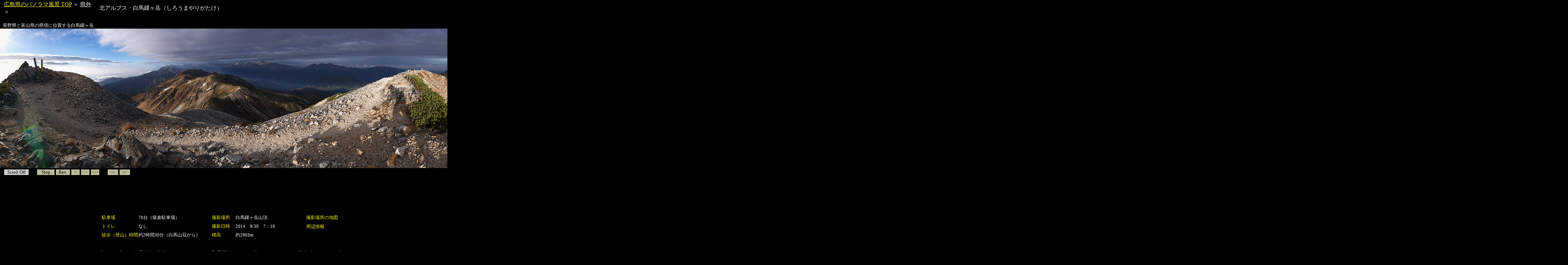

--- FILE ---
content_type: text/html
request_url: http://www.hirro.net/kengai/north-alps-shirouma-yarigatake1-1.html
body_size: 2152
content:
<!DOCTYPE HTML PUBLIC "-//W3C//DTD HTML 4.01 Transitional//EN">
<HTML>
<HEAD>
<meta http-equiv="Content-Type" content="text/html; charset=utf-8">
<TITLE>北アルプス・白馬鑓ヶ岳（しろうまやりがたけ）からのパノラマ風景写真</TITLE>
<META name="description" content="長野県と富山県の県境に位置する白馬鑓ヶ岳の風景をパノラマ写真で紹介しています。白馬鑓ヶ岳の画像">
<META name="keywords" content="北アルプス,白馬鑓ヶ岳,風景,パノラマ写真">
<LINK rel="stylesheet" href="abd.css" type="text/css">
</HEAD>
<body onload="pwset();" bgcolor="#000000" text="#ffffff" link="#ffffff" vlink="#ffffff" style="margin-top : 0px;" alink="#ffffff">


<TABLE border="0" width="100%">
  <TBODY>
    <TR>
      <td width="269"><a href="../index.html"><FONT color="#ffff00">広島県のパノラマ風景 TOP</FONT></a> ＞ <a href="../aa-kengai-itiran.html">県外</a> ＞</td>
      <td><h1>北アルプス・白馬鑓ヶ岳（しろうまやりがたけ）</h1></td>
    </TR>
  </TBODY>
</TABLE>
<P><FONT size="-1">長野県と富山県の県境に位置する<strong>白馬鑓ヶ岳</strong></FONT><NOBR>



  <IMG id="pic1" src="shirouma-yarigatake1111.jpg" width="2239" height="400"><IMG id="pic2" src="shirouma-yarigatake1111.jpg" width="2239" height="400">

  <SCRIPT type="text/javascript" src="360sc3.js"></SCRIPT>



<!------広告------>
<div class="koukoku1">
    <script async src="//pagead2.googlesyndication.com/pagead/js/adsbygoogle.js"></script>
    <!-- 広島県のパノラマ風景728x90, 作成済み 09/01/26 -->
    <ins class="adsbygoogle"
         style="display:inline-block;width:728px;height:90px"
         data-ad-client="ca-pub-9509709038986017"
         data-ad-slot="0569822084"></ins>
    <script>
    (adsbygoogle = window.adsbygoogle || []).push({});
    </script>
</div>
<!------広告------>




<DIV class="ichiran">
    <table class="ichiran">
      <tr>
        <td class="ichiran1">駐車場</td>
        <td class="ichiran2">70台（猿倉駐車場）</td>
        <td class="ichiran3">撮影場所</td>
        <td class="ichiran4">白馬鑓ヶ岳山頂</td>
        <td class="ichiran5"><a href="http://www.mapion.co.jp/f/mapion/redirect/mail.html?lat=36.731377903261965&lon=137.75527236928255&scl=17&wgs=1&murl=1" target="_blank"><font color="#ffff00">撮影場所の地図</font></a></td>
      </tr>
      <tr>
        <td class="ichiran1">トイレ</td>
        <td class="ichiran2">なし</td>
        <td class="ichiran3">撮影日時</td>
        <td class="ichiran4">2014　9/30　7：16</td>
        <td class="ichiran5"><a href="../kengai-shuhen/north-alps-shirouma-yarigatake0.html"><font size="-1" color="#ffff00">周辺情報</font></a></td>
      </tr>
      <tr>
        <td class="ichiran1">徒歩（登山）時間</td>
        <td class="ichiran2">約2時間30分（白馬山荘から）</td>
        <td class="ichiran3">標高</td>
        <td class="ichiran4">約2903m</td>
        <td class="ichiran5"></td>
      </tr>
    </table>
</DIV>


<div class="ContentSetumei">
    <table class="ContentSetumei">
      <tr>
        <td>
          <strong>北アルプス・白馬鑓ヶ岳</strong>山頂からのパノラマ風景写真です。9月下旬ともなると登山者はかなり少なく、静かに風景を楽しむことができます。季節的に色鮮やかな山並みではありませんがこの時期ならではの美しさが心を打ちます。鑓ヶ岳は「やりがたけ」と読み、白馬三山の一つです（白馬岳・杓子岳・白馬鑓ヶ岳）。
        </td>
  　　　　</tr>
  　　</table>
</div>



<!------広告------>
<div class="koukoku2">
    <script async src="//pagead2.googlesyndication.com/pagead/js/adsbygoogle.js"></script>
    <!-- 広島県のパノラマ風景728x90, 作成済み 09/01/26 -->
    <ins class="adsbygoogle"
         style="display:inline-block;width:728px;height:90px"
         data-ad-client="ca-pub-9509709038986017"
         data-ad-slot="0569822084"></ins>
    <script>
    (adsbygoogle = window.adsbygoogle || []).push({});
    </script>
</div>
<!------広告------>



<div class="footer">
  <div class="copyright">Copyright (C) T.Suma All Rights Reserved<br><a href="index.html"><FONT color="#ffff00">広島県のパノラマ風景</FONT></a>
  </div>
</div>



<script>
  (function(i,s,o,g,r,a,m){i['GoogleAnalyticsObject']=r;i[r]=i[r]||function(){
  (i[r].q=i[r].q||[]).push(arguments)},i[r].l=1*new Date();a=s.createElement(o),
  m=s.getElementsByTagName(o)[0];a.async=1;a.src=g;m.parentNode.insertBefore(a,m)
  })(window,document,'script','//www.google-analytics.com/analytics.js','ga');

  ga('create', 'UA-7106085-1', 'auto');
  ga('send', 'pageview');

</script>



</body>
</HTML>



--- FILE ---
content_type: text/html; charset=utf-8
request_url: https://www.google.com/recaptcha/api2/aframe
body_size: 266
content:
<!DOCTYPE HTML><html><head><meta http-equiv="content-type" content="text/html; charset=UTF-8"></head><body><script nonce="S322Vu-_Y5RBYKymamtx9Q">/** Anti-fraud and anti-abuse applications only. See google.com/recaptcha */ try{var clients={'sodar':'https://pagead2.googlesyndication.com/pagead/sodar?'};window.addEventListener("message",function(a){try{if(a.source===window.parent){var b=JSON.parse(a.data);var c=clients[b['id']];if(c){var d=document.createElement('img');d.src=c+b['params']+'&rc='+(localStorage.getItem("rc::a")?sessionStorage.getItem("rc::b"):"");window.document.body.appendChild(d);sessionStorage.setItem("rc::e",parseInt(sessionStorage.getItem("rc::e")||0)+1);localStorage.setItem("rc::h",'1768969692743');}}}catch(b){}});window.parent.postMessage("_grecaptcha_ready", "*");}catch(b){}</script></body></html>

--- FILE ---
content_type: text/css
request_url: http://www.hirro.net/kengai/abd.css
body_size: 1172
content:
h1{
font-size : 100%;
font-weight : normal;
margin: 0px;
padding: 0px;
}


strong{
font-size : 100%;
font-weight : normal
}


div.top td a:link {
    text-decoration:none;
}

td.ichiran5 a:link {
    color: #0000ff;
    text-decoration:none;
}

div.ContentSetumei a:link {
    color: #0000ff;
    text-decoration:none;
}


div.ichiran{
	width:720px;
	margin:0 auto 0 auto;
	padding:0px;
	font-size:80%;
}
table.ichiran{
	width:720px;
    border-collapse: collapse; 
    border: 1px #000 solid;
    font-size:100%;
}
td.ichiran0{
	width:720px;
    height:20px;
    background:#F2F5A9;
    color:#0B3B0B;
    font-weight:bold;
	border: 1px #000 solid;
	text-align:center;	
}
td.ichiran1{
	width:110px;
    height:25px;
    padding:0 0 0 10px;
    color:#ffff00;
	border: 1px #000 solid;
}
td.ichiran2{
	width:210px;
    height:25px;
    padding:0 0 0 0px;
	border: 1px #000 solid;
}
td.ichiran3{
	width:70px;
    height:25px;
    padding:0 0 0 10px;
    color:#ffff00;
	border: 1px #000 solid;
}
td.ichiran4{
	width:200px;
    height:25px;
    padding:0 0 0 0px;
	border: 1px #000 solid;
}
td.ichiran5{
	width:130px;
    height:25px;
    padding:0 0 0 10px;
    color:#ffff00;
	border: 1px #000 solid;
}



div.ichiran8{
    float:left;
    width:500px;
    height: 41px;
}
div.ichiran9{
    float:right;
    width:200px;
    height: 20px;
    margin: 10px  0 0 0;
    padding: 0 20px 0 0;
    text-align: right;
    line-height: 1.0em;
     }
div.ichiran10{
    width:740px;
    margin:10 auto;
    padding:0px;
    font-size:100%;
}
table.ichiran10{
    width:740px;
    border-collapse: collapse; 
    border: 1px #000 solid;
    font-size:100%;
}
td.ichiran11{
    width:230px;
    height:40px;
    padding:0 0 0 0px;
    color:#fff;
    border: 1px #000 solid;
}
td.ichiran22{
    width:160px;
    height:40px;
    padding:0 0 0 0px;
    color:#fff;
    border: 1px #000 solid;
 }
 td.ichiran33{
    width:120px;
    height:40px;
    padding:0 0 0 0px;
    color:#fff;
    border: 1px #000 solid;
 }


span{
    font-size: 80%;
    color: #00ffff;
}

td.ichiran11 a:link {
    font-weight: bold;
    text-decoration:none;
}
td.ichiran22 a:link {
    font-weight: bold;
    text-decoration:none;
}
td.ichiran33 a:link {
    font-weight: bold;
    text-decoration:none;
}

td.ichiran11 a:hover {
    color: #FFBF00;
    font-weight: bold;
    text-decoration:none;
}
td.ichiran22 a:hover {
    color: #FFBF00;
    font-weight: bold;
    text-decoration:none;
}
td.ichiran33 a:hover {
    color: #FFBF00;
    font-weight: bold;
    text-decoration:none;
}
td.ichiran88 a:link {
    text-decoration:none;
}
td.ichiran88 a:hover {
    color: #FFBF00;
    font-weight: bold;
    text-decoration:none;
}



div.ichiran100{
    width:740px;
    margin:10 0;
    padding:0px;
    font-size:100%;
}
table.ichiran100{
    width:740px;
    border-collapse: collapse; 
    border: 1px #000 solid;
    font-size:100%;
}
td.ichiran66{
    width:45px;
    height:40px;
    padding:0 0 0 0px;
    color:#ffff0b;
    border: 1px #000 solid;
}
td.ichiran77{
    width:80px;
    height:40px;
    padding:0 0 0 0px;
    color:#00ffff;
    border: 1px #000 solid;
}
td.ichiran88{
    width:535px;
    height:40px;
    padding:0 0 0 0px;
    color:#fff;
    border: 1px #000 solid;
}




div.ichiran111{
    width:740px;
    margin:10 auto;
    padding:0px;
    color: #00ff00;
    font-size:100%;
}



















div.ContentSetumei {
    width:720px;
    height: auto;
    margin:0 auto;
    font-size:100%;
    line-height:1.5em;
}
table.ContentSetumei{
    line-height:1.5em;
    font-size:100%;
}    


div.koukoku1 {
    margin:0 auto;
    text-align:center;
}
div.koukoku2 {
    margin:10 auto;
    text-align:center;
}


div.footer {
    width:100%;
    margin:50 auto 0 auto;
    text-align:center;    
    padding:10px 0 10px 0;
    line-height:2.5em;
    text-decoration:none;
}

div.copyright {
    width:740px;
    margin:0 auto;
    color:#FFFFFF;
    text-align:center;
}





div.footer a:link {
    text-decoration:none;
}


}
div.footLink {
    width:810px;
    margin:5px auto;
    font-size:14px;
    color: #999999;
}
p.footLink {
    float:left;
    padding:0 5px;
    font-size:14px;
    line-height:1em;
    color: #999999;
}
a:link.footLink {
    display:block;
    float:left;
    padding:0 6px;
    font-size:14px;
    line-height:1em;
    color: #999999;
    text-decoration:none;
}




div.shuhen {
    width: 880px;
    margin: 10px auto;
}
div.shuhen a:link {
    text-decoration:none;
    color: #FFFF00;
}
div.shuhen a:hover {
    color: #FFF;
}



div.shuhen-box {
    width: 880px;
    margin: 40px auto 5px auto;
}
div.shuhen1 {
    width: 430px;
    height: 300px;
    margin-right: 10px;
    border: solid 1px #fff;
    float: left;
}
div.shuhen2 {
    width: 430px;
    height: 300px;
    border: solid 1px #fff;
    float: right;
}
div.shuhen3 {
    width: 430px;
    margin-right: 10px;
    border: solid 1px #fff;
    float: left;
    line-height: 1.5em;
    padding-top: 5px;
}
div.shuhen4 {
    width: 430px;
    border: solid 1px #fff;
    float: right;
    line-height: 1.5em;
    padding-top: 5px;
}






--- FILE ---
content_type: application/javascript
request_url: http://www.hirro.net/kengai/360sc3.js
body_size: 1833
content:
/* 360sc.js Scroll script Copyright(c)M.Murakami 2002-2007 mmurakami@mx4.kiti.ne.jp */
/* 360sc2 2007.06.24 corresponds to FireFox2 */
/* 360sc3 2007.07.01 corresponds to Netscape7 */

pic1x = 0;
pic2x = 0;
mdot = 1 ; // dot
tms = 20 ; // ms
ds = 20 ; // dot
sp = 0 ;
dw = 0 ;
pn_flg = true ;
play_flg = true ;
down_flg = false ;
pic_flg = false ;
ctl = true ;
spd = ">" ;
p2 = "" ;
var scrID;
var timerID;

/* Controller */
if (ctl) {
	document.write(
	"<TABLE id='cont1' style='visibility:hidden' width='100%' cellpadding='0' cellspacing='0'>",
	" <TBODY>",
	"  <TR>",
	"   <TD>",
	"    <TABLE cellpadding='0' cellspacing='4'>",
	"     <TBODY>",
	"      <TR>",
	"       <TD nowrap width='70' id='pic' onmousedown='b_click(\"pic\")' style='background-color:#cccccc; color:#000000; font-size:13px; text-align:center; cursor:hand'>Scroll off</TD>",
	"       <TD nowrap width='16'></TD>",
	"       <TD nowrap width='50' id='play' onmousedown='b_click(\"play\")' style='background-color:#bbbb99; color:#000000; font-size:13px; text-align:center; cursor:hand'>Play</TD>",
	"       <TD nowrap width='40' id='rev' onmousedown='b_click(\"rev\")' style='background-color:#bbbb99; color:#000000; font-size:13px; text-align:center; cursor:hand'>Rev.</TD>",
	"       <TD nowrap width='24' id='f' onmousedown='b_click(\"f\")' style='background-color:#bbbb99; color:#000000; font-size:10px; text-align:center; cursor:hand'>&gt;</TD>",
	"       <TD nowrap width='24' id='ff' onmousedown='b_click(\"ff\")' style='background-color:#bbbb99; color:#000000; font-size:10px; text-align:center; cursor:hand'>&gt;&gt;</TD>",
	"       <TD nowrap width='24' id='fff' onmousedown='b_click(\"fff\")' style='background-color:#bbbb99; color:#000000; font-size:10px; text-align:center; cursor:hand'>&gt;&gt;&gt;</TD>",
	"       <TD nowrap width='16'></TD>",
	"       <TD nowrap width='30' onmousedown='b_updown(\"f_down\")' onmouseup='b_updown(\"f_up\")' onmouseout='b_updown(\"out\")' style='background-color:#bbbb99; color:#000000; font-size:10px; text-align:center; cursor:hand'>&lt;--</TD>",
	"       <TD nowrap width='30' onmousedown='b_updown(\"r_down\")' onmouseup='b_updown(\"r_up\")' onmouseout='b_updown(\"out\")' style='background-color:#bbbb99; color:#000000; font-size:10px; text-align:center; cursor:hand'>--&gt;</TD>",
	"       <TD nowrap width='16'></TD>",
	"      </TR>",
	"     </TBODY>",
	"    </TABLE>",
	"   </TD>",
	"   <TD id='cont2' align='right' nowrap width='100%'><A href='http://ww4.tiki.ne.jp/~mmurakami/setoy/' target='_blank'></A></TD>",
	"  </TR>",
	" </TBODY>",
	"</TABLE>"
	);
};

/* size */
function pwset(){
	if ( p2 != "" ){ document.getElementById("pic2").src = p2 };
	if ( document.getElementById("pic2").src == ""){ document.getElementById("pic2").src = document.getElementById("pic1").src };
	document.getElementById("pic1").style.position = "relative" ;
	document.getElementById("pic2").style.position = "relative" ;
	dw = mdot ;
	spmax = mdot * 10 ;

	switch (spd){
		case '>' : dw = mdot ; break ;
		case '>>' : dw = mdot * 2 ; break ;
		case '>>>' : dw = mdot * 4 ; break ;
	}

	if ((document.referrer.search(/setoy/i) > 0 ) && ctl) {document.getElementById("cont2").style.visibility="hidden" };

	b_set();
	pn_flg = true ; s_mov();
}

/* start move */
function s_mov(){
	clearInterval(scrID);
	if ( pn_flg ) { scrID=setInterval('p_mov()',tms)} else { scrID=setInterval('n_mov()',tms)};
}

/* move left */
function p_mov(){
	pic1x -= dw;
	pic2x -= dw;
	if ( pic1x < -(document.getElementById("pic1").width + ds)) { pic1x = pic2x + document.getElementById("pic1").width + document.getElementById("pic2").width } ;
	if ( pic2x < -(document.getElementById("pic1").width + document.getElementById("pic2").width + ds)) { pic2x = pic1x} ;
	document.getElementById("pic1").style.left = pic1x + "px" ;  document.getElementById("pic2").style.left = pic2x + "px" ;
}

/* move right */
function n_mov(){
	pic1x += dw;
	pic2x += dw;
	if ( pic1x > document.getElementById("pic2").width - ds) { pic1x = pic2x} ;
	if ( pic2x > -ds) { pic2x = pic1x - (document.getElementById("pic1").width + document.getElementById("pic2").width)} ;
	document.getElementById("pic1").style.left = pic1x + "px" ;  document.getElementById("pic2").style.left = pic2x + "px" ;
}

/* turn */
function t_mov(){
	timerID = setTimeout( "s_mov()", st );
	b_set();
}

/* show buttons */
function b_set(){
	if (ctl) {
		document.getElementById("cont1").style.visibility = "visible";
		if (play_flg){document.getElementById("play").innerText="Stop"} else { document.getElementById("play").innerText="Play" };
		if (pn_flg){document.getElementById("f").innerText=">";document.getElementById("ff").innerText=">>";document.getElementById("fff").innerText=">>>"}
			else {document.getElementById("f").innerText="<";document.getElementById("ff").innerText="<<";document.getElementById("fff").innerText="<<<"};
		if (pic_flg) {document.getElementById("pic").innerText="Scroll On"}
			else {document.getElementById("pic").innerText="Scroll Off"};
	};
}

/* button click */
function b_click(b){
	clearInterval(scrID);
	switch (b){
		case 'play' : play_flg = !play_flg ; break;
		case 'f' : dw = mdot ; play_flg = true ; break;
		case 'ff' : dw = mdot * 2 ; play_flg = true ; break;
		case 'fff' : dw = mdot * 4 ; play_flg = true ; break;
		case 'rev' : pn_flg = !pn_flg ; break;
		case 'pic' : if (pic_flg) { pic_flg = false ; pn_flg = true ; play_flg = true }
				else { pic_flg = true ; pn_flg = true ; play_flg = false ; pic1x = 0; pic2x = 0 ; document.getElementById("pic1").style.left = pic1x + "px" ;  document.getElementById("pic2").style.left = pic2x + "px" ;} ; break;
	}
	if (play_flg) { pic_flg = false };
	b_set();
	if (play_flg) { pic_flg = false ;  s_mov() };
}

/* Arrow move right */
function pf_mov(){
	pic1x -= sp ;
	pic2x -= sp ;
	if ( pic1x < -(document.getElementById("pic1").width + ds)) { pic1x = pic2x + document.getElementById("pic1").width + document.getElementById("pic2").width } ;
	if ( pic2x < -(document.getElementById("pic1").width + document.getElementById("pic2").width + ds)) { pic2x = pic1x} ;
	document.getElementById("pic1").style.left = pic1x + "px";  document.getElementById("pic2").style.left = pic2x + "px" ;
	if ( sp < spmax ) { sp += 1 } ;
	if (down_flg) { timerID = setTimeout( "pf_mov()", tms ) } 
}
/* Arrow move left */
function nf_mov(){
	pic1x += sp ;
	pic2x += sp ;
	if ( pic1x > document.getElementById("pic2").width - ds) { pic1x = pic2x} ;
	if ( pic2x > -ds) { pic2x = pic1x - (document.getElementById("pic1").width + document.getElementById("pic2").width)} ;
	document.getElementById("pic1").style.left = pic1x + "px";  document.getElementById("pic2").style.left = pic2x + "px" ;
	if ( sp < spmax ) { sp += 1 } ;
	if (down_flg) {  timerID = setTimeout( "nf_mov(sp)", tms ) } 
}

/* Arrow click */
function b_updown(b){
	switch (b){
		case 'r_down' : pn_flg = true  ; down_flg = true ; break ;
		case 'f_down' : pn_flg = false ; down_flg = true ; break ;
		default : down_flg = false ;
	}
	if (down_flg) {
		if (!play_flg) {sp = 0}  else {sp = dw}; 
		clearInterval(scrID) ; play_flg = false ; pic_flg = false ; b_set();
		if (pn_flg) {pf_mov()} else {nf_mov()};
	};
}


--- FILE ---
content_type: text/plain
request_url: https://www.google-analytics.com/j/collect?v=1&_v=j102&a=2119306026&t=pageview&_s=1&dl=http%3A%2F%2Fwww.hirro.net%2Fkengai%2Fnorth-alps-shirouma-yarigatake1-1.html&ul=en-us%40posix&dt=%E5%8C%97%E3%82%A2%E3%83%AB%E3%83%97%E3%82%B9%E3%83%BB%E7%99%BD%E9%A6%AC%E9%91%93%E3%83%B6%E5%B2%B3%EF%BC%88%E3%81%97%E3%82%8D%E3%81%86%E3%81%BE%E3%82%84%E3%82%8A%E3%81%8C%E3%81%9F%E3%81%91%EF%BC%89%E3%81%8B%E3%82%89%E3%81%AE%E3%83%91%E3%83%8E%E3%83%A9%E3%83%9E%E9%A2%A8%E6%99%AF%E5%86%99%E7%9C%9F&sr=1280x720&vp=1280x720&_u=IEBAAEABAAAAACAAI~&jid=2023301959&gjid=1123164296&cid=1091707874.1768969692&tid=UA-7106085-1&_gid=717554038.1768969692&_r=1&_slc=1&z=1981825545
body_size: -284
content:
2,cG-YVK55THQC0